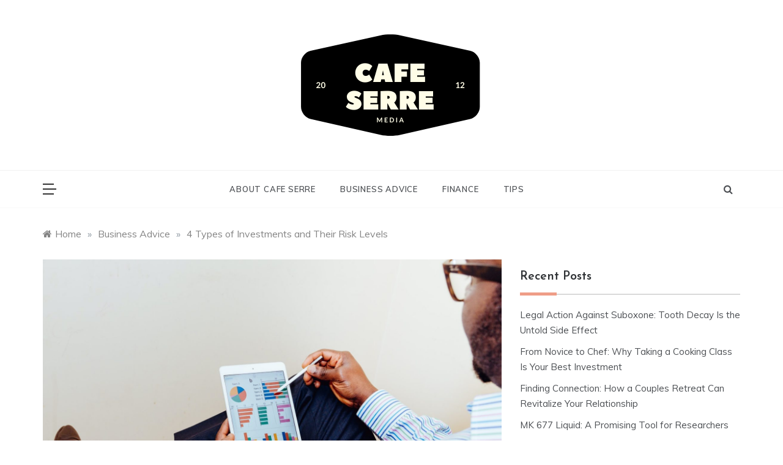

--- FILE ---
content_type: text/html; charset=UTF-8
request_url: https://www.cafeserre.com/4-types-of-investments-and-their-risk-levels/
body_size: 14606
content:
<!doctype html>
<html lang="en-US" prefix="og: https://ogp.me/ns#">
<head>
	<meta charset="UTF-8">
	<meta name="viewport" content="width=device-width, initial-scale=1">
	<link rel="profile" href="https://gmpg.org/xfn/11">
		<meta name="robots" content="index" />
<script type="970008eb9473ffde2b2e3eae-text/javascript">window.__SA_DYO_INITIALIZED__=true;</script>

<!-- Search Engine Optimization by Rank Math - https://rankmath.com/ -->
<title>4 Types of Investments and Their Risk Levels - Cafe Serre</title>
<meta name="description" content="Investing couples an ounce of risk with a pound of reward. By default, this is the pact that investors engaged in minimum risk asset classes, like bonds, and"/>
<meta name="robots" content="follow, index, max-snippet:-1, max-video-preview:-1, max-image-preview:large"/>
<link rel="canonical" href="https://www.cafeserre.com/4-types-of-investments-and-their-risk-levels/" />
<meta property="og:locale" content="en_US" />
<meta property="og:type" content="article" />
<meta property="og:title" content="4 Types of Investments and Their Risk Levels - Cafe Serre" />
<meta property="og:description" content="Investing couples an ounce of risk with a pound of reward. By default, this is the pact that investors engaged in minimum risk asset classes, like bonds, and" />
<meta property="og:url" content="https://www.cafeserre.com/4-types-of-investments-and-their-risk-levels/" />
<meta property="og:site_name" content="Cafe Serre" />
<meta property="article:publisher" content="https://www.facebook.com/Cafe-Serre-116276663567122" />
<meta property="article:section" content="Business Advice" />
<meta property="og:updated_time" content="2021-03-25T23:28:58+00:00" />
<meta property="og:image" content="https://www.cafeserre.com/wp-content/uploads/2021/03/invest1.jpeg" />
<meta property="og:image:secure_url" content="https://www.cafeserre.com/wp-content/uploads/2021/03/invest1.jpeg" />
<meta property="og:image:width" content="1920" />
<meta property="og:image:height" content="1272" />
<meta property="og:image:alt" content="4 Types of Investments and Their Risk Levels" />
<meta property="og:image:type" content="image/jpeg" />
<meta property="article:published_time" content="2021-03-25T23:28:51+00:00" />
<meta property="article:modified_time" content="2021-03-25T23:28:58+00:00" />
<meta name="twitter:card" content="summary_large_image" />
<meta name="twitter:title" content="4 Types of Investments and Their Risk Levels - Cafe Serre" />
<meta name="twitter:description" content="Investing couples an ounce of risk with a pound of reward. By default, this is the pact that investors engaged in minimum risk asset classes, like bonds, and" />
<meta name="twitter:image" content="https://www.cafeserre.com/wp-content/uploads/2021/03/invest1.jpeg" />
<meta name="twitter:label1" content="Written by" />
<meta name="twitter:data1" content="Steven Crawford" />
<meta name="twitter:label2" content="Time to read" />
<meta name="twitter:data2" content="3 minutes" />
<script type="application/ld+json" class="rank-math-schema">{"@context":"https://schema.org","@graph":[{"@type":["Website","Organization"],"@id":"https://www.cafeserre.com/#organization","name":"Cafe Serre","url":"https://www.cafeserre.com","sameAs":["https://www.facebook.com/Cafe-Serre-116276663567122"]},{"@type":"WebSite","@id":"https://www.cafeserre.com/#website","url":"https://www.cafeserre.com","name":"Cafe Serre","publisher":{"@id":"https://www.cafeserre.com/#organization"},"inLanguage":"en-US"},{"@type":"ImageObject","@id":"https://www.cafeserre.com/wp-content/uploads/2021/03/invest1.jpeg","url":"https://www.cafeserre.com/wp-content/uploads/2021/03/invest1.jpeg","width":"1920","height":"1272","inLanguage":"en-US"},{"@type":"BreadcrumbList","@id":"https://www.cafeserre.com/4-types-of-investments-and-their-risk-levels/#breadcrumb","itemListElement":[{"@type":"ListItem","position":"1","item":{"@id":"https://www.cafeserre.com","name":"Home"}},{"@type":"ListItem","position":"2","item":{"@id":"https://www.cafeserre.com/business-advice/","name":"Business Advice"}},{"@type":"ListItem","position":"3","item":{"@id":"https://www.cafeserre.com/4-types-of-investments-and-their-risk-levels/","name":"4 Types of Investments and Their Risk Levels"}}]},{"@type":"WebPage","@id":"https://www.cafeserre.com/4-types-of-investments-and-their-risk-levels/#webpage","url":"https://www.cafeserre.com/4-types-of-investments-and-their-risk-levels/","name":"4 Types of Investments and Their Risk Levels - Cafe Serre","datePublished":"2021-03-25T23:28:51+00:00","dateModified":"2021-03-25T23:28:58+00:00","isPartOf":{"@id":"https://www.cafeserre.com/#website"},"primaryImageOfPage":{"@id":"https://www.cafeserre.com/wp-content/uploads/2021/03/invest1.jpeg"},"inLanguage":"en-US","breadcrumb":{"@id":"https://www.cafeserre.com/4-types-of-investments-and-their-risk-levels/#breadcrumb"}},{"@type":"Person","@id":"https://www.cafeserre.com/author/steven-crawford/","name":"Steven Crawford","url":"https://www.cafeserre.com/author/steven-crawford/","image":{"@type":"ImageObject","@id":"https://secure.gravatar.com/avatar/02a27cd45b1607ee0a03e744dee3af03cb0f7338bdbb59e5175b7d7ac6612b85?s=96&amp;d=mm&amp;r=g","url":"https://secure.gravatar.com/avatar/02a27cd45b1607ee0a03e744dee3af03cb0f7338bdbb59e5175b7d7ac6612b85?s=96&amp;d=mm&amp;r=g","caption":"Steven Crawford","inLanguage":"en-US"},"worksFor":{"@id":"https://www.cafeserre.com/#organization"}},{"@type":"BlogPosting","headline":"4 Types of Investments and Their Risk Levels - Cafe Serre","datePublished":"2021-03-25T23:28:51+00:00","dateModified":"2021-03-25T23:28:58+00:00","articleSection":"Business Advice, Lifestyle, Tips","author":{"@id":"https://www.cafeserre.com/author/steven-crawford/","name":"Steven Crawford"},"publisher":{"@id":"https://www.cafeserre.com/#organization"},"description":"Investing couples an ounce of risk with a pound of reward. By default, this is the pact that investors engaged in minimum risk asset classes, like bonds, and","name":"4 Types of Investments and Their Risk Levels - Cafe Serre","@id":"https://www.cafeserre.com/4-types-of-investments-and-their-risk-levels/#richSnippet","isPartOf":{"@id":"https://www.cafeserre.com/4-types-of-investments-and-their-risk-levels/#webpage"},"image":{"@id":"https://www.cafeserre.com/wp-content/uploads/2021/03/invest1.jpeg"},"inLanguage":"en-US","mainEntityOfPage":{"@id":"https://www.cafeserre.com/4-types-of-investments-and-their-risk-levels/#webpage"}}]}</script>
<!-- /Rank Math WordPress SEO plugin -->

<link rel='dns-prefetch' href='//fonts.googleapis.com' />
<link rel='dns-prefetch' href='//www.googletagmanager.com' />
<link rel="alternate" type="application/rss+xml" title="Cafe Serre &raquo; Feed" href="https://www.cafeserre.com/feed/" />
<link rel="alternate" type="application/rss+xml" title="Cafe Serre &raquo; Comments Feed" href="https://www.cafeserre.com/comments/feed/" />
<link rel="alternate" title="oEmbed (JSON)" type="application/json+oembed" href="https://www.cafeserre.com/wp-json/oembed/1.0/embed?url=https%3A%2F%2Fwww.cafeserre.com%2F4-types-of-investments-and-their-risk-levels%2F" />
<link rel="alternate" title="oEmbed (XML)" type="text/xml+oembed" href="https://www.cafeserre.com/wp-json/oembed/1.0/embed?url=https%3A%2F%2Fwww.cafeserre.com%2F4-types-of-investments-and-their-risk-levels%2F&#038;format=xml" />
<style id='wp-img-auto-sizes-contain-inline-css' type='text/css'>
img:is([sizes=auto i],[sizes^="auto," i]){contain-intrinsic-size:3000px 1500px}
/*# sourceURL=wp-img-auto-sizes-contain-inline-css */
</style>
<style id='wp-emoji-styles-inline-css' type='text/css'>

	img.wp-smiley, img.emoji {
		display: inline !important;
		border: none !important;
		box-shadow: none !important;
		height: 1em !important;
		width: 1em !important;
		margin: 0 0.07em !important;
		vertical-align: -0.1em !important;
		background: none !important;
		padding: 0 !important;
	}
/*# sourceURL=wp-emoji-styles-inline-css */
</style>
<style id='wp-block-library-inline-css' type='text/css'>
:root{--wp-block-synced-color:#7a00df;--wp-block-synced-color--rgb:122,0,223;--wp-bound-block-color:var(--wp-block-synced-color);--wp-editor-canvas-background:#ddd;--wp-admin-theme-color:#007cba;--wp-admin-theme-color--rgb:0,124,186;--wp-admin-theme-color-darker-10:#006ba1;--wp-admin-theme-color-darker-10--rgb:0,107,160.5;--wp-admin-theme-color-darker-20:#005a87;--wp-admin-theme-color-darker-20--rgb:0,90,135;--wp-admin-border-width-focus:2px}@media (min-resolution:192dpi){:root{--wp-admin-border-width-focus:1.5px}}.wp-element-button{cursor:pointer}:root .has-very-light-gray-background-color{background-color:#eee}:root .has-very-dark-gray-background-color{background-color:#313131}:root .has-very-light-gray-color{color:#eee}:root .has-very-dark-gray-color{color:#313131}:root .has-vivid-green-cyan-to-vivid-cyan-blue-gradient-background{background:linear-gradient(135deg,#00d084,#0693e3)}:root .has-purple-crush-gradient-background{background:linear-gradient(135deg,#34e2e4,#4721fb 50%,#ab1dfe)}:root .has-hazy-dawn-gradient-background{background:linear-gradient(135deg,#faaca8,#dad0ec)}:root .has-subdued-olive-gradient-background{background:linear-gradient(135deg,#fafae1,#67a671)}:root .has-atomic-cream-gradient-background{background:linear-gradient(135deg,#fdd79a,#004a59)}:root .has-nightshade-gradient-background{background:linear-gradient(135deg,#330968,#31cdcf)}:root .has-midnight-gradient-background{background:linear-gradient(135deg,#020381,#2874fc)}:root{--wp--preset--font-size--normal:16px;--wp--preset--font-size--huge:42px}.has-regular-font-size{font-size:1em}.has-larger-font-size{font-size:2.625em}.has-normal-font-size{font-size:var(--wp--preset--font-size--normal)}.has-huge-font-size{font-size:var(--wp--preset--font-size--huge)}.has-text-align-center{text-align:center}.has-text-align-left{text-align:left}.has-text-align-right{text-align:right}.has-fit-text{white-space:nowrap!important}#end-resizable-editor-section{display:none}.aligncenter{clear:both}.items-justified-left{justify-content:flex-start}.items-justified-center{justify-content:center}.items-justified-right{justify-content:flex-end}.items-justified-space-between{justify-content:space-between}.screen-reader-text{border:0;clip-path:inset(50%);height:1px;margin:-1px;overflow:hidden;padding:0;position:absolute;width:1px;word-wrap:normal!important}.screen-reader-text:focus{background-color:#ddd;clip-path:none;color:#444;display:block;font-size:1em;height:auto;left:5px;line-height:normal;padding:15px 23px 14px;text-decoration:none;top:5px;width:auto;z-index:100000}html :where(.has-border-color){border-style:solid}html :where([style*=border-top-color]){border-top-style:solid}html :where([style*=border-right-color]){border-right-style:solid}html :where([style*=border-bottom-color]){border-bottom-style:solid}html :where([style*=border-left-color]){border-left-style:solid}html :where([style*=border-width]){border-style:solid}html :where([style*=border-top-width]){border-top-style:solid}html :where([style*=border-right-width]){border-right-style:solid}html :where([style*=border-bottom-width]){border-bottom-style:solid}html :where([style*=border-left-width]){border-left-style:solid}html :where(img[class*=wp-image-]){height:auto;max-width:100%}:where(figure){margin:0 0 1em}html :where(.is-position-sticky){--wp-admin--admin-bar--position-offset:var(--wp-admin--admin-bar--height,0px)}@media screen and (max-width:600px){html :where(.is-position-sticky){--wp-admin--admin-bar--position-offset:0px}}

/*# sourceURL=wp-block-library-inline-css */
</style><style id='global-styles-inline-css' type='text/css'>
:root{--wp--preset--aspect-ratio--square: 1;--wp--preset--aspect-ratio--4-3: 4/3;--wp--preset--aspect-ratio--3-4: 3/4;--wp--preset--aspect-ratio--3-2: 3/2;--wp--preset--aspect-ratio--2-3: 2/3;--wp--preset--aspect-ratio--16-9: 16/9;--wp--preset--aspect-ratio--9-16: 9/16;--wp--preset--color--black: #000000;--wp--preset--color--cyan-bluish-gray: #abb8c3;--wp--preset--color--white: #ffffff;--wp--preset--color--pale-pink: #f78da7;--wp--preset--color--vivid-red: #cf2e2e;--wp--preset--color--luminous-vivid-orange: #ff6900;--wp--preset--color--luminous-vivid-amber: #fcb900;--wp--preset--color--light-green-cyan: #7bdcb5;--wp--preset--color--vivid-green-cyan: #00d084;--wp--preset--color--pale-cyan-blue: #8ed1fc;--wp--preset--color--vivid-cyan-blue: #0693e3;--wp--preset--color--vivid-purple: #9b51e0;--wp--preset--gradient--vivid-cyan-blue-to-vivid-purple: linear-gradient(135deg,rgb(6,147,227) 0%,rgb(155,81,224) 100%);--wp--preset--gradient--light-green-cyan-to-vivid-green-cyan: linear-gradient(135deg,rgb(122,220,180) 0%,rgb(0,208,130) 100%);--wp--preset--gradient--luminous-vivid-amber-to-luminous-vivid-orange: linear-gradient(135deg,rgb(252,185,0) 0%,rgb(255,105,0) 100%);--wp--preset--gradient--luminous-vivid-orange-to-vivid-red: linear-gradient(135deg,rgb(255,105,0) 0%,rgb(207,46,46) 100%);--wp--preset--gradient--very-light-gray-to-cyan-bluish-gray: linear-gradient(135deg,rgb(238,238,238) 0%,rgb(169,184,195) 100%);--wp--preset--gradient--cool-to-warm-spectrum: linear-gradient(135deg,rgb(74,234,220) 0%,rgb(151,120,209) 20%,rgb(207,42,186) 40%,rgb(238,44,130) 60%,rgb(251,105,98) 80%,rgb(254,248,76) 100%);--wp--preset--gradient--blush-light-purple: linear-gradient(135deg,rgb(255,206,236) 0%,rgb(152,150,240) 100%);--wp--preset--gradient--blush-bordeaux: linear-gradient(135deg,rgb(254,205,165) 0%,rgb(254,45,45) 50%,rgb(107,0,62) 100%);--wp--preset--gradient--luminous-dusk: linear-gradient(135deg,rgb(255,203,112) 0%,rgb(199,81,192) 50%,rgb(65,88,208) 100%);--wp--preset--gradient--pale-ocean: linear-gradient(135deg,rgb(255,245,203) 0%,rgb(182,227,212) 50%,rgb(51,167,181) 100%);--wp--preset--gradient--electric-grass: linear-gradient(135deg,rgb(202,248,128) 0%,rgb(113,206,126) 100%);--wp--preset--gradient--midnight: linear-gradient(135deg,rgb(2,3,129) 0%,rgb(40,116,252) 100%);--wp--preset--font-size--small: 16px;--wp--preset--font-size--medium: 20px;--wp--preset--font-size--large: 25px;--wp--preset--font-size--x-large: 42px;--wp--preset--font-size--larger: 35px;--wp--preset--spacing--20: 0.44rem;--wp--preset--spacing--30: 0.67rem;--wp--preset--spacing--40: 1rem;--wp--preset--spacing--50: 1.5rem;--wp--preset--spacing--60: 2.25rem;--wp--preset--spacing--70: 3.38rem;--wp--preset--spacing--80: 5.06rem;--wp--preset--shadow--natural: 6px 6px 9px rgba(0, 0, 0, 0.2);--wp--preset--shadow--deep: 12px 12px 50px rgba(0, 0, 0, 0.4);--wp--preset--shadow--sharp: 6px 6px 0px rgba(0, 0, 0, 0.2);--wp--preset--shadow--outlined: 6px 6px 0px -3px rgb(255, 255, 255), 6px 6px rgb(0, 0, 0);--wp--preset--shadow--crisp: 6px 6px 0px rgb(0, 0, 0);}:where(.is-layout-flex){gap: 0.5em;}:where(.is-layout-grid){gap: 0.5em;}body .is-layout-flex{display: flex;}.is-layout-flex{flex-wrap: wrap;align-items: center;}.is-layout-flex > :is(*, div){margin: 0;}body .is-layout-grid{display: grid;}.is-layout-grid > :is(*, div){margin: 0;}:where(.wp-block-columns.is-layout-flex){gap: 2em;}:where(.wp-block-columns.is-layout-grid){gap: 2em;}:where(.wp-block-post-template.is-layout-flex){gap: 1.25em;}:where(.wp-block-post-template.is-layout-grid){gap: 1.25em;}.has-black-color{color: var(--wp--preset--color--black) !important;}.has-cyan-bluish-gray-color{color: var(--wp--preset--color--cyan-bluish-gray) !important;}.has-white-color{color: var(--wp--preset--color--white) !important;}.has-pale-pink-color{color: var(--wp--preset--color--pale-pink) !important;}.has-vivid-red-color{color: var(--wp--preset--color--vivid-red) !important;}.has-luminous-vivid-orange-color{color: var(--wp--preset--color--luminous-vivid-orange) !important;}.has-luminous-vivid-amber-color{color: var(--wp--preset--color--luminous-vivid-amber) !important;}.has-light-green-cyan-color{color: var(--wp--preset--color--light-green-cyan) !important;}.has-vivid-green-cyan-color{color: var(--wp--preset--color--vivid-green-cyan) !important;}.has-pale-cyan-blue-color{color: var(--wp--preset--color--pale-cyan-blue) !important;}.has-vivid-cyan-blue-color{color: var(--wp--preset--color--vivid-cyan-blue) !important;}.has-vivid-purple-color{color: var(--wp--preset--color--vivid-purple) !important;}.has-black-background-color{background-color: var(--wp--preset--color--black) !important;}.has-cyan-bluish-gray-background-color{background-color: var(--wp--preset--color--cyan-bluish-gray) !important;}.has-white-background-color{background-color: var(--wp--preset--color--white) !important;}.has-pale-pink-background-color{background-color: var(--wp--preset--color--pale-pink) !important;}.has-vivid-red-background-color{background-color: var(--wp--preset--color--vivid-red) !important;}.has-luminous-vivid-orange-background-color{background-color: var(--wp--preset--color--luminous-vivid-orange) !important;}.has-luminous-vivid-amber-background-color{background-color: var(--wp--preset--color--luminous-vivid-amber) !important;}.has-light-green-cyan-background-color{background-color: var(--wp--preset--color--light-green-cyan) !important;}.has-vivid-green-cyan-background-color{background-color: var(--wp--preset--color--vivid-green-cyan) !important;}.has-pale-cyan-blue-background-color{background-color: var(--wp--preset--color--pale-cyan-blue) !important;}.has-vivid-cyan-blue-background-color{background-color: var(--wp--preset--color--vivid-cyan-blue) !important;}.has-vivid-purple-background-color{background-color: var(--wp--preset--color--vivid-purple) !important;}.has-black-border-color{border-color: var(--wp--preset--color--black) !important;}.has-cyan-bluish-gray-border-color{border-color: var(--wp--preset--color--cyan-bluish-gray) !important;}.has-white-border-color{border-color: var(--wp--preset--color--white) !important;}.has-pale-pink-border-color{border-color: var(--wp--preset--color--pale-pink) !important;}.has-vivid-red-border-color{border-color: var(--wp--preset--color--vivid-red) !important;}.has-luminous-vivid-orange-border-color{border-color: var(--wp--preset--color--luminous-vivid-orange) !important;}.has-luminous-vivid-amber-border-color{border-color: var(--wp--preset--color--luminous-vivid-amber) !important;}.has-light-green-cyan-border-color{border-color: var(--wp--preset--color--light-green-cyan) !important;}.has-vivid-green-cyan-border-color{border-color: var(--wp--preset--color--vivid-green-cyan) !important;}.has-pale-cyan-blue-border-color{border-color: var(--wp--preset--color--pale-cyan-blue) !important;}.has-vivid-cyan-blue-border-color{border-color: var(--wp--preset--color--vivid-cyan-blue) !important;}.has-vivid-purple-border-color{border-color: var(--wp--preset--color--vivid-purple) !important;}.has-vivid-cyan-blue-to-vivid-purple-gradient-background{background: var(--wp--preset--gradient--vivid-cyan-blue-to-vivid-purple) !important;}.has-light-green-cyan-to-vivid-green-cyan-gradient-background{background: var(--wp--preset--gradient--light-green-cyan-to-vivid-green-cyan) !important;}.has-luminous-vivid-amber-to-luminous-vivid-orange-gradient-background{background: var(--wp--preset--gradient--luminous-vivid-amber-to-luminous-vivid-orange) !important;}.has-luminous-vivid-orange-to-vivid-red-gradient-background{background: var(--wp--preset--gradient--luminous-vivid-orange-to-vivid-red) !important;}.has-very-light-gray-to-cyan-bluish-gray-gradient-background{background: var(--wp--preset--gradient--very-light-gray-to-cyan-bluish-gray) !important;}.has-cool-to-warm-spectrum-gradient-background{background: var(--wp--preset--gradient--cool-to-warm-spectrum) !important;}.has-blush-light-purple-gradient-background{background: var(--wp--preset--gradient--blush-light-purple) !important;}.has-blush-bordeaux-gradient-background{background: var(--wp--preset--gradient--blush-bordeaux) !important;}.has-luminous-dusk-gradient-background{background: var(--wp--preset--gradient--luminous-dusk) !important;}.has-pale-ocean-gradient-background{background: var(--wp--preset--gradient--pale-ocean) !important;}.has-electric-grass-gradient-background{background: var(--wp--preset--gradient--electric-grass) !important;}.has-midnight-gradient-background{background: var(--wp--preset--gradient--midnight) !important;}.has-small-font-size{font-size: var(--wp--preset--font-size--small) !important;}.has-medium-font-size{font-size: var(--wp--preset--font-size--medium) !important;}.has-large-font-size{font-size: var(--wp--preset--font-size--large) !important;}.has-x-large-font-size{font-size: var(--wp--preset--font-size--x-large) !important;}
/*# sourceURL=global-styles-inline-css */
</style>

<style id='classic-theme-styles-inline-css' type='text/css'>
/*! This file is auto-generated */
.wp-block-button__link{color:#fff;background-color:#32373c;border-radius:9999px;box-shadow:none;text-decoration:none;padding:calc(.667em + 2px) calc(1.333em + 2px);font-size:1.125em}.wp-block-file__button{background:#32373c;color:#fff;text-decoration:none}
/*# sourceURL=/wp-includes/css/classic-themes.min.css */
</style>
<link crossorigin="anonymous" rel='stylesheet' id='prefer-body-css' href='//fonts.googleapis.com/css?family=Muli:400,400i,500,600,700&#038;display=swap' type='text/css' media='all' />
<link crossorigin="anonymous" rel='stylesheet' id='prefer-heading-css' href='//fonts.googleapis.com/css?family=Josefin+Sans:ital,wght@0,300;0,400;0,500;0,600;0,700;1,400;1,500;1,600;1,700&#038;display=swap' type='text/css' media='all' />
<link crossorigin="anonymous" rel='stylesheet' id='prefer-sign-css' href='//fonts.googleapis.com/css?family=Monsieur+La+Doulaise&#038;display=swap' type='text/css' media='all' />
<link rel='stylesheet' id='font-awesome-css' href='https://www.cafeserre.com/wp-content/themes/prefer/css/font-awesome.min.css?ver=4.5.0' type='text/css' media='all' />
<link rel='stylesheet' id='grid-css-css' href='https://www.cafeserre.com/wp-content/themes/prefer/css/grid.min.css?ver=4.5.0' type='text/css' media='all' />
<link rel='stylesheet' id='slick-css' href='https://www.cafeserre.com/wp-content/themes/prefer/assets/css/slick.css?ver=4.5.0' type='text/css' media='all' />
<link rel='stylesheet' id='offcanvas-css' href='https://www.cafeserre.com/wp-content/themes/prefer/assets/css/canvi.css?ver=4.5.0' type='text/css' media='all' />
<link rel='stylesheet' id='prefer-style-css' href='https://www.cafeserre.com/wp-content/themes/prefer/style.css?ver=6.9' type='text/css' media='all' />
<style id='prefer-style-inline-css' type='text/css'>

            #toTop,
            a.effect:before,
            .show-more,
            .modern-slider .slide-wrap .more-btn,
            a.link-format,
            .comment-form #submit:hover,
            .comment-form #submit:focus,
            .meta_bottom .post-share a:hover,
            .tabs-nav li:before,
            .footer-wrap .widget-title:after,
            .sidebar-3 .widget_block h2:after,
            .sidebar-3 .widget .wp-block-group h2:after,
            .post-slider-section .s-cat,
            .sidebar-3 .widget-title:after,
            .bottom-caption .slick-current .slider-items span,
            aarticle.format-status .post-content .post-format::after,
            article.format-chat .post-content .post-format::after,
            article.format-link .post-content .post-format::after,
            article.format-standard .post-content .post-format::after,
            article.format-image .post-content .post-format::after,
            article.hentry.sticky .post-content .post-format::after,
            article.format-video .post-content .post-format::after,
            article.format-gallery .post-content .post-format::after,
            article.format-audio .post-content .post-format::after,
            article.format-quote .post-content .post-format::after{
                background-color: #EF9D87;
                border-color: #EF9D87;
            }
            #author:active,
            #email:active,
            #url:active,
            #comment:active,
            #author:focus,
            #email:focus,
            #url:focus,
            #comment:focus,
            #author:hover,
            #email:hover,
            #url:hover,
            #comment:hover{
                border-color: #EF9D87;
            }
            .comment-form .logged-in-as a:last-child:hover,
            .comment-form .logged-in-as a:last-child:focus,
            .post-cats > span a:hover,
            .post-cats > span a:focus,
            .main-header a:hover,
            .main-header a:focus,
            .main-header a:active,
            .top-menu > ul > li > a:hover,
            .main-menu ul li.current-menu-item > a,
            .header-2 .main-menu > ul > li.current-menu-item > a,
            .main-menu ul li:hover > a,
            .post-navigation .nav-links a:hover,
            .post-navigation .nav-links a:focus,
            .tabs-nav li.tab-active a,
            .tabs-nav li.tab-active,
            .tabs-nav li.tab-active a,
            .tabs-nav li.tab-active,
            ul.trail-items li a:hover span,
            .author-socials a:hover,
            .post-date a:focus,
            .post-date a:hover,
            .post-excerpt a:hover,
            .post-excerpt a:focus,
            .content a:hover,
            .content a:focus,
            .post-footer > span a:hover,
            .post-footer > span a:focus,
            .widget a:hover,
            .widget a:focus,
            .footer-menu li a:hover,
            .footer-menu li a:focus,
            .footer-social-links a:hover,
            .footer-social-links a:focus,
            .site-footer a:hover,
            .tags-links a,
            .tags-links i,
            .post-cats > span i,
            .post-cats > span a,
            .site-footer a,
            .promo-three .post-category a,
            .site-footer a:focus, .content-area p a{
                color : #EF9D87;
            }
            .header-1 .head_one .logo{
                max-width : 700px;
            }
            .header-image:before {
                background-color : #000000;
            }
            .header-image:before {
                opacity : 0.1;
            }
            .header-1 .header-image .head_one {
                min-height : 100px;
            }
/*# sourceURL=prefer-style-inline-css */
</style>
<link rel='stylesheet' id='recent-posts-widget-with-thumbnails-public-style-css' href='https://www.cafeserre.com/wp-content/plugins/recent-posts-widget-with-thumbnails/public.css?ver=7.1.1' type='text/css' media='all' />
<script type="970008eb9473ffde2b2e3eae-text/javascript" src="https://www.cafeserre.com/wp-content/plugins/enable-jquery-migrate-helper/js/jquery/jquery-1.12.4-wp.js?ver=1.12.4-wp" id="jquery-core-js"></script>
<script type="970008eb9473ffde2b2e3eae-text/javascript" src="https://www.cafeserre.com/wp-content/plugins/enable-jquery-migrate-helper/js/jquery-migrate/jquery-migrate-1.4.1-wp.js?ver=1.4.1-wp" id="jquery-migrate-js"></script>
<script type="970008eb9473ffde2b2e3eae-text/javascript" src="https://www.cafeserre.com/wp-content/themes/prefer/assets/js/canvi.js?ver=4.6.0" id="offcanvas-script-js"></script>
<script type="970008eb9473ffde2b2e3eae-text/javascript" src="https://www.cafeserre.com/wp-content/themes/prefer/assets/js/canvi-custom.js?ver=4.6.0" id="offcanvas-custom-js"></script>
<script type="970008eb9473ffde2b2e3eae-text/javascript" src="https://www.cafeserre.com/wp-content/themes/prefer/assets/js/slick.js?ver=4.6.0" id="slick-js"></script>
<link rel="https://api.w.org/" href="https://www.cafeserre.com/wp-json/" /><link rel="alternate" title="JSON" type="application/json" href="https://www.cafeserre.com/wp-json/wp/v2/posts/163" /><link rel="EditURI" type="application/rsd+xml" title="RSD" href="https://www.cafeserre.com/xmlrpc.php?rsd" />
<meta name="generator" content="WordPress 6.9" />
<link rel='shortlink' href='https://www.cafeserre.com/?p=163' />
<meta name="generator" content="Site Kit by Google 1.168.0" />		<style type="text/css">
					.site-title,
			.site-description {
				position: absolute;
				clip: rect(1px, 1px, 1px, 1px);
			}
				</style>
		<link rel="amphtml" href="https://www.cafeserre.com/4-types-of-investments-and-their-risk-levels/amp/"><link rel="icon" href="https://www.cafeserre.com/wp-content/uploads/2020/09/cropped-cafe-serre-3-32x32.png" sizes="32x32" />
<link rel="icon" href="https://www.cafeserre.com/wp-content/uploads/2020/09/cropped-cafe-serre-3-192x192.png" sizes="192x192" />
<link rel="apple-touch-icon" href="https://www.cafeserre.com/wp-content/uploads/2020/09/cropped-cafe-serre-3-180x180.png" />
<meta name="msapplication-TileImage" content="https://www.cafeserre.com/wp-content/uploads/2020/09/cropped-cafe-serre-3-270x270.png" />
<style id="kirki-inline-styles"></style></head>

<body class="wp-singular post-template-default single single-post postid-163 single-format-standard wp-custom-logo wp-embed-responsive wp-theme-prefer at-sticky-sidebar single-right-sidebar right-sidebar one-column">
<div id="page" class="site ">
	<a class="skip-link screen-reader-text" href="#content">Skip to content</a>

	<div class="myCanvasNav canvi-navbar">
	<div class="canvi-user-info">
	    <div class="canvi-user-info__data">
	        <span class="canvi-user-info__title">Cafe Serre</span>
	        <div class="canvi-user-info__close closebtn"></div>
	    </div>
	</div>
		
	<div class="default-widgets">
		
		<div class="widget widget_recent_entries">
		<h2 class="widgettitle">Recent Posts</h2>
		<ul>
											<li>
					<a href="https://www.cafeserre.com/legal-action-against-suboxone-tooth-decay-is-the-untold-side-effect/">Legal Action Against Suboxone: Tooth Decay Is the Untold Side Effect</a>
									</li>
											<li>
					<a href="https://www.cafeserre.com/from-novice-to-chef-why-taking-a-cooking-class-is-your-best-investment/">From Novice to Chef: Why Taking a Cooking Class Is Your Best Investment</a>
									</li>
											<li>
					<a href="https://www.cafeserre.com/finding-connection-how-a-couples-retreat-can-revitalize-your-relationship/">Finding Connection: How a Couples Retreat Can Revitalize Your Relationship</a>
									</li>
											<li>
					<a href="https://www.cafeserre.com/mk-677-liquid-a-promising-tool-for-researchers/">MK 677 Liquid: A Promising Tool for Researchers</a>
									</li>
											<li>
					<a href="https://www.cafeserre.com/finding-inner-peace-the-transformative-power-of-spiritual-mental-health-retreats/">Finding Inner Peace: The Transformative Power of Spiritual Mental Health Retreats</a>
									</li>
					</ul>

		</div>		<div class="widget widget_categories">
			<h2 class="widget-title">Most Used Categories</h2>
			<ul>
					<li class="cat-item cat-item-4"><a href="https://www.cafeserre.com/business-advice/">Business Advice</a> (81)
</li>
	<li class="cat-item cat-item-6"><a href="https://www.cafeserre.com/tips/">Tips</a> (79)
</li>
	<li class="cat-item cat-item-7"><a href="https://www.cafeserre.com/lifestyle-news/">Lifestyle</a> (32)
</li>
	<li class="cat-item cat-item-5"><a href="https://www.cafeserre.com/finance/">Finance</a> (27)
</li>
	<li class="cat-item cat-item-9"><a href="https://www.cafeserre.com/food/">Food</a> (4)
</li>
	<li class="cat-item cat-item-1"><a href="https://www.cafeserre.com/uncategorized/">Uncategorized</a> (3)
</li>
	<li class="cat-item cat-item-10"><a href="https://www.cafeserre.com/drink-and-art/">Drink and Art</a> (2)
</li>
			</ul>
		</div>
	</div>
	</div>
<div class="js-canvi-content canvi-content">
<header class="header-1">
				
		<section class="main-header " style="background-image:url(); background-size: cover; background-position: center; background-repeat: no-repeat;">
		<div class="head_one clearfix">
			<div class="container">
				<div class="logo">
					<a href="https://www.cafeserre.com/" class="custom-logo-link" rel="home"><img width="305" height="178" src="https://www.cafeserre.com/wp-content/uploads/2020/09/cropped-Cafe-Serre-2.png" class="custom-logo" alt="Cafe Serre" decoding="async" fetchpriority="high" srcset="https://www.cafeserre.com/wp-content/uploads/2020/09/cropped-Cafe-Serre-2.png 305w, https://www.cafeserre.com/wp-content/uploads/2020/09/cropped-Cafe-Serre-2-300x175.png 300w" sizes="(max-width: 305px) 100vw, 305px" /></a>					<h1 class="site-title"><a href="https://www.cafeserre.com/" rel="home">Cafe Serre</a></h1>
										<p class="site-description">Everything on Business Advice and Finance</p>
							</div><!-- .site-logo -->
		</div>
	</div>
	<div class="menu-area">
		<div class="container">					
			<nav id="site-navigation">
									<button class="js-canvi-open-button--left mobile-menu"><span></span></button>
													<div class="search-wrapper">					
						<div class="search-box">
							<a href="javascript:void(0);" class="s_click"><i class="fa fa-search first_click" aria-hidden="true" style="display: block;"></i></a>
							<a href="javascript:void(0);" class="s_click"><i class="fa fa-times second_click" aria-hidden="true" style="display: none;"></i></a>
						</div>
						<div class="search-box-text">
							<form role="search" method="get" class="search-form" action="https://www.cafeserre.com/">
				<label>
					<span class="screen-reader-text">Search for:</span>
					<input type="search" class="search-field" placeholder="Search &hellip;" value="" name="s" />
				</label>
				<input type="submit" class="search-submit" value="Search" />
			</form>						</div>				
					</div>
								<button class="bar-menu">
											<span>Menu</span>
									</button>

				<div class="main-menu menu-caret">
					<ul id="primary-menu" class=""><li id="menu-item-64" class="menu-item menu-item-type-post_type menu-item-object-page menu-item-64"><a href="https://www.cafeserre.com/about-cafe-serre/">About Cafe Serre</a></li>
<li id="menu-item-77" class="menu-item menu-item-type-taxonomy menu-item-object-category current-post-ancestor current-menu-parent current-post-parent menu-item-77"><a href="https://www.cafeserre.com/business-advice/">Business Advice</a></li>
<li id="menu-item-78" class="menu-item menu-item-type-taxonomy menu-item-object-category menu-item-78"><a href="https://www.cafeserre.com/finance/">Finance</a></li>
<li id="menu-item-79" class="menu-item menu-item-type-taxonomy menu-item-object-category current-post-ancestor current-menu-parent current-post-parent menu-item-79"><a href="https://www.cafeserre.com/tips/">Tips</a></li>
</ul>				</div>
			</nav><!-- #site-navigation -->
		</div>
	</div>
</setion><!-- #masthead -->
</header>


	 
    
    <section id="content" class="site-content posts-container">
    <div class="container">
        <div class="row">
			<div class="breadcrumbs-wrap">
				<div role="navigation" aria-label="Breadcrumbs" class="breadcrumb-trail breadcrumbs" itemprop="breadcrumb"><ul class="trail-items" itemscope itemtype="http://schema.org/BreadcrumbList"><meta name="numberOfItems" content="3" /><meta name="itemListOrder" content="Ascending" /><li itemprop="itemListElement" itemscope itemtype="http://schema.org/ListItem" class="trail-item trail-begin"><a href="https://www.cafeserre.com/" rel="home" itemprop="item"><span itemprop="name">Home</span></a><meta itemprop="position" content="1" /></li><span class="delim">»</span><li itemprop="itemListElement" itemscope itemtype="http://schema.org/ListItem" class="trail-item"><a href="https://www.cafeserre.com/business-advice/" itemprop="item"><span itemprop="name">Business Advice</span></a><meta itemprop="position" content="2" /></li><span class="delim">»</span><li itemprop="itemListElement" itemscope itemtype="http://schema.org/ListItem" class="trail-item trail-end"><a href="https://www.cafeserre.com/4-types-of-investments-and-their-risk-levels/" itemprop="item"><span itemprop="name">4 Types of Investments and Their Risk Levels</span></a><meta itemprop="position" content="3" /></li><span class="delim">»</span></ul></div> 
			</div>
			<div id="primary" class="col-md-8 content-area">
				<main id="main" class="site-main">
					<article id="post-163" class="post-163 post type-post status-publish format-standard has-post-thumbnail hentry category-business-advice category-lifestyle-news category-tips">
    <div class="post-wrap">
                <div class="post-media">
            
            <div class="post-thumbnail">
                <img width="1920" height="1272" src="https://www.cafeserre.com/wp-content/uploads/2021/03/invest1.jpeg" class="attachment-full size-full wp-post-image" alt="4 Types of Investments and Their Risk Levels" title="4 Types of Investments and Their Risk Levels" decoding="async" srcset="https://www.cafeserre.com/wp-content/uploads/2021/03/invest1.jpeg 1920w, https://www.cafeserre.com/wp-content/uploads/2021/03/invest1-300x199.jpeg 300w, https://www.cafeserre.com/wp-content/uploads/2021/03/invest1-1024x678.jpeg 1024w, https://www.cafeserre.com/wp-content/uploads/2021/03/invest1-768x509.jpeg 768w, https://www.cafeserre.com/wp-content/uploads/2021/03/invest1-1536x1018.jpeg 1536w, https://www.cafeserre.com/wp-content/uploads/2021/03/invest1-150x99.jpeg 150w" sizes="(max-width: 1920px) 100vw, 1920px" />            </div><!-- .post-thumbnail -->

                </div>
                <div class="post-content">
            <div class="post-cats">
                <span class="cat-links"><a href="https://www.cafeserre.com/business-advice/" rel="category tag">Business Advice</a>, <a href="https://www.cafeserre.com/lifestyle-news/" rel="category tag">Lifestyle</a>, <a href="https://www.cafeserre.com/tips/" rel="category tag">Tips</a></span>            </div>
            <h1 class="post-title entry-title">4 Types of Investments and Their Risk Levels</h1>            <div class="post-date">
                                    <div class="entry-meta">
                        <span class="posted-on"><a href="https://www.cafeserre.com/4-types-of-investments-and-their-risk-levels/" rel="bookmark"><time class="entry-date published" datetime="2021-03-25T23:28:51+00:00">March 25, 2021</time><time class="updated" datetime="2021-03-25T23:28:58+00:00">March 25, 2021</time></a></span><span class="post_by"> by <span class="author vcard"><a class="url fn n" href="https://www.cafeserre.com/author/steven-crawford/">Steven Crawford</a></span></span>                    </div><!-- .entry-meta -->
                            </div>

            <div class="content post-excerpt entry-content clearfix">
                <p>Investing couples an ounce of risk with a pound of reward. By default, this is the pact that investors engaged in minimum risk asset classes, like bonds, and high risk, high reward investments (such ounces of gold or digital wallets filled with cryptocurrencies) enter into when they enter the market itself. Investments that <a href="https://www.investopedia.com/articles/trading/09/risk-management.asp" target="_blank" rel="noopener">offer minimum risk also bring in low rewards</a>, so mixing asset classes and default stocks that provide a steady growth rate is crucial to finding long-term success.</p>
<p>These four investment opportunities are hailed as the future of investing as well as the bedrock of solid, stable returns by accredited investors on the NYSE and retail investors alike.</p>
<h2>1. The Gold Ounce: A Fantastic Investing Opportunity</h2>
<figure><img decoding="async" src="https://images.unsplash.com/photo-1516462919870-8bcf749b0135?crop=entropy&amp;cs=srgb&amp;fm=jpg&amp;ixid=Mnw5NjQwN3wwfDF8c2VhcmNofDE0fHxnb2xkfGVufDB8MHx8fDE2MTY0MTgyMTM&amp;ixlib=rb-1.2.1&amp;q=85&amp;w=1080" alt="img" /></figure>
<p>Gold and other precious metals form a potent segment of many investment portfolios that draw from a variety of asset classes. In addition to the asset itself, investors are drawn to the NYSE profiles of many gold and precious metals mining outfits, like the Kirazli-based <a href="https://onedio.com/haber/dogu-biga-madencilik-mesleki-egitim-kurslarina-basliyor-932884" target="_blank" rel="noopener">Alamos Gold, Turkey</a>. Alamos is an industry leader among sustainable Kirazli and worldwide mining operations.</p>
<p>Accredited investors often target the machinery behind an asset’s success (in firms like Alamos) as well as the commodity itself. Due diligence will help you identify potent companies like Alamos to invest in; the rest is up to your gut. Ounces of gold, and the firms that mine them, offer a fantastic inroad to alternative investment opportunities that lie on the fringe and beyond the stock market. Muster an ounce of courage, and dive into this lucrative alternative investing field.</p>
<h2>2. Real Estate as a Collateral Vehicle</h2>
<figure><img decoding="async" src="https://images.unsplash.com/flagged/photo-1558954157-aa76c0d246c6?crop=entropy&amp;cs=srgb&amp;fm=jpg&amp;ixid=Mnw5NjQwN3wwfDF8c2VhcmNofDl8fHJlYWwlMjBlc3RhdGV8ZW58MHwwfHx8MTYxNjQyMjE4Mw&amp;ixlib=rb-1.2.1&amp;q=85&amp;w=1080" alt="img" /></figure>
<p>Property is one of the most important investment opportunities on the wider market. High net worth investors <a href="https://www.cnbc.com/2019/10/01/real-estate-is-still-the-best-investment-you-can-make-today-millionaires-say.html" target="_blank" rel="noopener">flock to the real estate marketplace</a> for its high dividends and routine price rise that occurs like clockwork year after year. Within the market for real estate investment opportunities is a constant demand from consumers for both rental properties and those on the market to be sold. This means that real estate holdings offer a fundamental duality that can boost your bottom line and net worth beyond the capacity of most other commodities.</p>
<p>This is also why so many investment funds, like Yieldstreet, utilize both residential and commercial real estate to create high paying dividends for their investors. Fund managers, like the ones at Yieldstreet, create a blended portfolio of assets—relying heavily on property in a number of cases—that provides unique strength and collateral leverage to their investors. Yieldstreet is one of many investment firms, but the returns generated for investors that channel their profits through the Yieldstreet platform are second to none (for more on the Yieldstreet mentality, check out a Yieldstreet prospectus, Yieldstreet reviews, and a few <a href="https://financialwolves.com/yieldstreet-review/" target="_blank" rel="noopener">Yieldstreet complaints</a> about a full analysis).</p>
<h2>3. Bonds for Alternative Investment Stability</h2>
<figure><img decoding="async" src="https://images.unsplash.com/photo-1565688534245-05d6b5be184a?crop=entropy&amp;cs=srgb&amp;fm=jpg&amp;ixid=Mnw5NjQwN3wwfDF8c2VhcmNofDEwfHxkb2N1bWVudHxlbnwwfDB8fHwxNjE2NDIyMTY4&amp;ixlib=rb-1.2.1&amp;q=85&amp;w=1080" alt="img" /></figure>
<p>Just like gold, the bond market provides a hedge against the riskier elements of your portfolio. Mixing risk with long-term strength is something that pros engage in, but inexperienced investors often forget about it. With bond holdings, you can lock in a definitive profit in order to move on to other elements of your investment strategy without worry about extensive losses.</p>
<p>Bonds provide low rates of return, but unlike other asset classes, the bond return is guaranteed. When you purchase this asset, you know exactly when it will reach its maturity date and how much you will net as a result. With the power of bond holdings, you can create long-term growth that empowers your short-term strategies.</p>
<h2>4. Cryptocurrencies to Rival the Stock Market</h2>
<figure><img decoding="async" src="https://images.unsplash.com/photo-1543699565-003b8adda5fc?crop=entropy&amp;cs=srgb&amp;fm=jpg&amp;ixid=Mnw5NjQwN3wwfDF8c2VhcmNofDEwfHxnb2xkfGVufDB8MHx8fDE2MTY0MTgyMTM&amp;ixlib=rb-1.2.1&amp;q=85&amp;w=1080" alt="img" /></figure>
<p>Crypto is perhaps one of the most fascinating options out there for the modern investor. Born as a proof of concept just over a decade ago, Bitcoin is the brainchild of numerous other crypto assets. Bitcoin and others offer a booming commodity for traders looking to cash in on a fast-moving marketplace in an exciting and highly technical marketplace. However, timing the market can be incredibly tricky here. With the help of your stable assets behind you, buying and selling these always-on commodities can create real depth within your growing wealth.</p>
<p>Branching out into a variety of asset classes is natural for the investor looking to create lasting capital for the future. Make sure you do your due diligence in order to find commodities that reflect your values and needs.</p>
            </div><!-- .entry-content -->
            <footer class="post-footer entry-footer">
                                        <div class="meta_bottom">
            <div class="post-share">
                <a data-tooltip="Share it" class="tooltip"  target="_blank" href="https://www.facebook.com/sharer/sharer.php?u=https://www.cafeserre.com/4-types-of-investments-and-their-risk-levels/"><i class="fa fa-facebook"></i>Facebook</a>
                <a data-tooltip="Tweet it" class="tooltip" target="_blank" href="https://twitter.com/share?text=4%20Types%20of%20Investments%20and%20Their%20Risk%20Levels&#038;url=https://www.cafeserre.com/4-types-of-investments-and-their-risk-levels/"><i
                            class="fa fa-twitter"></i> Twitter</a>
                <a data-tooltip="Pin it" class="tooltip" target="_blank" href="https://pinterest.com/pin/create/button/?url=https://www.cafeserre.com/4-types-of-investments-and-their-risk-levels/&#038;media=https://www.cafeserre.com/wp-content/uploads/2021/03/invest1.jpeg&#038;description=4%20Types%20of%20Investments%20and%20Their%20Risk%20Levels"><i
                            class="fa fa-pinterest"></i>Pinterest</a>
                <a data-tooltip="Share Now" class="tooltip"  target="_blank" href="http://www.linkedin.com/shareArticle?mini=true&#038;title=4%20Types%20of%20Investments%20and%20Their%20Risk%20Levels&#038;url=https://www.cafeserre.com/4-types-of-investments-and-their-risk-levels/"><i class="fa fa-linkedin"></i>Linkedin</a>
            </div>
        </div>
                        
            </footer><!-- .entry-footer -->
            
	<nav class="navigation post-navigation" aria-label="Posts">
		<h2 class="screen-reader-text">Post navigation</h2>
		<div class="nav-links"><div class="nav-previous"><a href="https://www.cafeserre.com/3-things-your-business-needs-to-invest-in-this-year/" rel="prev">3 Things Your Business Needs To Invest in This Year</a></div><div class="nav-next"><a href="https://www.cafeserre.com/5-reasons-why-any-programmer-should-learn-python/" rel="next">5 Reasons Why Any Programmer Should Learn Python</a></div></div>
	</nav>        </div>
    </div>
</article><!-- #post-163 -->				</main><!-- #main -->
			</div><!-- #primary -->
			<aside id="secondary" class="col-md-4 widget-area side-right sidebar-3">
	<div class="sidebar-area">
		
		<section id="recent-posts-2" class="widget widget_recent_entries">
		<h2 class="widget-title">Recent Posts</h2>
		<ul>
											<li>
					<a href="https://www.cafeserre.com/legal-action-against-suboxone-tooth-decay-is-the-untold-side-effect/">Legal Action Against Suboxone: Tooth Decay Is the Untold Side Effect</a>
									</li>
											<li>
					<a href="https://www.cafeserre.com/from-novice-to-chef-why-taking-a-cooking-class-is-your-best-investment/">From Novice to Chef: Why Taking a Cooking Class Is Your Best Investment</a>
									</li>
											<li>
					<a href="https://www.cafeserre.com/finding-connection-how-a-couples-retreat-can-revitalize-your-relationship/">Finding Connection: How a Couples Retreat Can Revitalize Your Relationship</a>
									</li>
											<li>
					<a href="https://www.cafeserre.com/mk-677-liquid-a-promising-tool-for-researchers/">MK 677 Liquid: A Promising Tool for Researchers</a>
									</li>
											<li>
					<a href="https://www.cafeserre.com/finding-inner-peace-the-transformative-power-of-spiritual-mental-health-retreats/">Finding Inner Peace: The Transformative Power of Spiritual Mental Health Retreats</a>
									</li>
					</ul>

		</section><section id="search-2" class="widget widget_search"><form role="search" method="get" class="search-form" action="https://www.cafeserre.com/">
				<label>
					<span class="screen-reader-text">Search for:</span>
					<input type="search" class="search-field" placeholder="Search &hellip;" value="" name="s" />
				</label>
				<input type="submit" class="search-submit" value="Search" />
			</form></section><section id="archives-2" class="widget widget_archive"><h2 class="widget-title">Archives</h2>
			<ul>
					<li><a href='https://www.cafeserre.com/2025/12/'>December 2025</a></li>
	<li><a href='https://www.cafeserre.com/2025/10/'>October 2025</a></li>
	<li><a href='https://www.cafeserre.com/2025/08/'>August 2025</a></li>
	<li><a href='https://www.cafeserre.com/2025/07/'>July 2025</a></li>
	<li><a href='https://www.cafeserre.com/2025/06/'>June 2025</a></li>
	<li><a href='https://www.cafeserre.com/2025/04/'>April 2025</a></li>
	<li><a href='https://www.cafeserre.com/2025/03/'>March 2025</a></li>
	<li><a href='https://www.cafeserre.com/2025/02/'>February 2025</a></li>
	<li><a href='https://www.cafeserre.com/2025/01/'>January 2025</a></li>
	<li><a href='https://www.cafeserre.com/2024/12/'>December 2024</a></li>
	<li><a href='https://www.cafeserre.com/2024/05/'>May 2024</a></li>
	<li><a href='https://www.cafeserre.com/2024/02/'>February 2024</a></li>
	<li><a href='https://www.cafeserre.com/2024/01/'>January 2024</a></li>
	<li><a href='https://www.cafeserre.com/2023/12/'>December 2023</a></li>
	<li><a href='https://www.cafeserre.com/2023/11/'>November 2023</a></li>
	<li><a href='https://www.cafeserre.com/2023/10/'>October 2023</a></li>
	<li><a href='https://www.cafeserre.com/2023/07/'>July 2023</a></li>
	<li><a href='https://www.cafeserre.com/2023/06/'>June 2023</a></li>
	<li><a href='https://www.cafeserre.com/2023/05/'>May 2023</a></li>
	<li><a href='https://www.cafeserre.com/2023/04/'>April 2023</a></li>
	<li><a href='https://www.cafeserre.com/2023/03/'>March 2023</a></li>
	<li><a href='https://www.cafeserre.com/2023/01/'>January 2023</a></li>
	<li><a href='https://www.cafeserre.com/2022/12/'>December 2022</a></li>
	<li><a href='https://www.cafeserre.com/2022/11/'>November 2022</a></li>
	<li><a href='https://www.cafeserre.com/2022/08/'>August 2022</a></li>
	<li><a href='https://www.cafeserre.com/2022/07/'>July 2022</a></li>
	<li><a href='https://www.cafeserre.com/2022/06/'>June 2022</a></li>
	<li><a href='https://www.cafeserre.com/2022/05/'>May 2022</a></li>
	<li><a href='https://www.cafeserre.com/2022/04/'>April 2022</a></li>
	<li><a href='https://www.cafeserre.com/2022/03/'>March 2022</a></li>
	<li><a href='https://www.cafeserre.com/2022/02/'>February 2022</a></li>
	<li><a href='https://www.cafeserre.com/2022/01/'>January 2022</a></li>
	<li><a href='https://www.cafeserre.com/2021/12/'>December 2021</a></li>
	<li><a href='https://www.cafeserre.com/2021/11/'>November 2021</a></li>
	<li><a href='https://www.cafeserre.com/2021/10/'>October 2021</a></li>
	<li><a href='https://www.cafeserre.com/2021/09/'>September 2021</a></li>
	<li><a href='https://www.cafeserre.com/2021/08/'>August 2021</a></li>
	<li><a href='https://www.cafeserre.com/2021/06/'>June 2021</a></li>
	<li><a href='https://www.cafeserre.com/2021/05/'>May 2021</a></li>
	<li><a href='https://www.cafeserre.com/2021/04/'>April 2021</a></li>
	<li><a href='https://www.cafeserre.com/2021/03/'>March 2021</a></li>
	<li><a href='https://www.cafeserre.com/2021/02/'>February 2021</a></li>
	<li><a href='https://www.cafeserre.com/2021/01/'>January 2021</a></li>
	<li><a href='https://www.cafeserre.com/2020/12/'>December 2020</a></li>
	<li><a href='https://www.cafeserre.com/2020/11/'>November 2020</a></li>
	<li><a href='https://www.cafeserre.com/2020/10/'>October 2020</a></li>
	<li><a href='https://www.cafeserre.com/2020/09/'>September 2020</a></li>
	<li><a href='https://www.cafeserre.com/2020/07/'>July 2020</a></li>
	<li><a href='https://www.cafeserre.com/2020/01/'>January 2020</a></li>
	<li><a href='https://www.cafeserre.com/2019/12/'>December 2019</a></li>
	<li><a href='https://www.cafeserre.com/2019/11/'>November 2019</a></li>
	<li><a href='https://www.cafeserre.com/2019/10/'>October 2019</a></li>
			</ul>

			</section>	</div>
</aside><!-- #secondary -->
		</div>
	</div>
</section>
<section class="">
    <div class="container">
        <div class="row">
        	<div class="col-sm-12">
				                <div class="related-posts clearfix">
                    <h2 class="widget-title">
                        You may like                    </h2>
                    <div class="related-posts-list">
                                                    <div class="show-2-related-posts">
                                <div class="post-wrap">
                                                                            <figure class="post-media">
                                            <a href="https://www.cafeserre.com/legal-action-against-suboxone-tooth-decay-is-the-untold-side-effect/">
                                                <img width="850" height="550" src="https://www.cafeserre.com/wp-content/uploads/2025/12/users_7dd1dc79-7cb9-40c2-b5f8-d0e040fa311b_generations_3fecc1c8-3ce0-497e-a7b7-24f6d59ab163_PhotoReal_a_person_looking_distressed_while_pointing_at_their_0-850x550.webp" class="attachment-prefer-related-post-thumbnails size-prefer-related-post-thumbnails wp-post-image" alt="Legal Action Against Suboxone: Tooth Decay Is the Untold Side Effect" title="Legal Action Against Suboxone: Tooth Decay Is the Untold Side Effect" decoding="async" loading="lazy" />                                            </a>
                                        </figure>
                                                                            <div class="post-content">
                                        <h2 class="post-title entry-title"><a
                                                    href="https://www.cafeserre.com/legal-action-against-suboxone-tooth-decay-is-the-untold-side-effect/">Legal Action Against Suboxone: Tooth Decay Is the Untold Side Effect</a></h2>                                      
                                            <div class="post-date">
                                                December 1, 2025                                            </div>
                                    </div>
                                </div>
                            </div>
                                                        <div class="show-2-related-posts">
                                <div class="post-wrap">
                                                                            <figure class="post-media">
                                            <a href="https://www.cafeserre.com/finding-connection-how-a-couples-retreat-can-revitalize-your-relationship/">
                                                <img width="850" height="550" src="https://www.cafeserre.com/wp-content/uploads/2025/10/users_7dd1dc79-7cb9-40c2-b5f8-d0e040fa311b_generations_25690362-e69b-4bfe-92a8-f2e7e172d2a6_PhotoReal_a_couple_sits_close_together_watching_the_sunset_ove_0-850x550.webp" class="attachment-prefer-related-post-thumbnails size-prefer-related-post-thumbnails wp-post-image" alt="Finding Connection: How a Couples Retreat Can Revitalize Your Relationship" title="Finding Connection: How a Couples Retreat Can Revitalize Your Relationship" decoding="async" loading="lazy" />                                            </a>
                                        </figure>
                                                                            <div class="post-content">
                                        <h2 class="post-title entry-title"><a
                                                    href="https://www.cafeserre.com/finding-connection-how-a-couples-retreat-can-revitalize-your-relationship/">Finding Connection: How a Couples Retreat Can Revitalize Your Relationship</a></h2>                                      
                                            <div class="post-date">
                                                October 19, 2025                                            </div>
                                    </div>
                                </div>
                            </div>
                                                </div>
                </div> <!-- .related-post-block -->
                			</div>
		</div>
	</div>
</section>
<div class="footer-wrap">
	<div class="container">
		<div class="row">
								<div class="footer-col-1">
						<div class="footer-top-box wow fadeInUp">
							<section id="prefer-author-3" class="widget prefer_widget_author">
            <div class="author-profile">

                <h2 class="widget-title">Follow Us</h2>
                <div class="author-wrapper social-menu-wrap">
                    
                    <p>Louisa Giacomelli founded Cafe Serre in 2012 to curate the best practical advise, personal finance and lifestyle news. She presently lives in New Jersey with her husband, George.</p>


                                            <ul class="menu author-social-profiles socials">
                                                            <li>
                                    <a href="#" target="_blank"><span
                                            class="screen-reader-text">facebook</span><i class="fa fa-facebook" aria-hidden="true"></i></a>
                                </li>
                            
                                                            <li>
                                    <a href="#" target="_blank"><span
                                            class="screen-reader-text">twitter</span><i class="fa fa-twitter" aria-hidden="true"></i></a>
                                </li>
                            
                                                            <li>
                                    <a href="#" target="_blank"><span
                                            class="screen-reader-text">linkedin</span><i class="fa fa-linkedin" aria-hidden="true"></i></a>
                                </li>
                            
                                                            <li>
                                    <a href="#" target="_blank"><span
                                            class="screen-reader-text">instagram</span><i class="fa fa-instagram" aria-hidden="true"></i></a>
                                </li>
                            
                            
                                                            <li>
                                    <a href="#" target="_blank"><span
                                            class="screen-reader-text">youtube</span><i class="fa fa-youtube" aria-hidden="true"></i></a>
                                </li>
                            
                            
                        </ul>

                    
                    
                </div>
                <!-- .profile-wrapper -->

            </div><!-- .author-profile -->

            </section>						</div>
					</div>
							</div>
	</div>
	<footer class="site-footer">
		<div class="container">
			<div class="row">
				<div class="col-sm-2 col-md-12">
					<div class="copyright">
						© All Rights Reserved 2025						Theme: Prefer by <a href="http://www.templatesell.com/">Template Sell</a>.					</div>
				</div>
			</div>
		</div>
	</footer>
	            <a id="toTop" class="go-to-top" href="#" title="Go to Top">
                <i class="fa fa-angle-double-up"></i>
            </a>
</div>
</div><!-- main container -->
</div><!-- #page -->
<script type="speculationrules">
{"prefetch":[{"source":"document","where":{"and":[{"href_matches":"/*"},{"not":{"href_matches":["/wp-*.php","/wp-admin/*","/wp-content/uploads/*","/wp-content/*","/wp-content/plugins/*","/wp-content/themes/prefer/*","/*\\?(.+)"]}},{"not":{"selector_matches":"a[rel~=\"nofollow\"]"}},{"not":{"selector_matches":".no-prefetch, .no-prefetch a"}}]},"eagerness":"conservative"}]}
</script>
<script type="970008eb9473ffde2b2e3eae-text/javascript" id="flying-pages-js-before">
/* <![CDATA[ */
window.FPConfig= {
	delay: 0,
	ignoreKeywords: ["\/wp-admin","\/wp-login.php","\/cart","\/checkout","add-to-cart","logout","#","?",".png",".jpeg",".jpg",".gif",".svg",".webp"],
	maxRPS: 3,
    hoverDelay: 50
};
//# sourceURL=flying-pages-js-before
/* ]]> */
</script>
<script type="970008eb9473ffde2b2e3eae-text/javascript" src="https://www.cafeserre.com/wp-content/plugins/flying-pages/flying-pages.min.js?ver=2.4.7" id="flying-pages-js" defer></script>
<script type="970008eb9473ffde2b2e3eae-text/javascript" defer src="https://www.cafeserre.com/wp-content/plugins/metasync/public/js/otto-tracker.min.js?ver=2.5.14" id="metasync-tracker-js"></script>
<script type="970008eb9473ffde2b2e3eae-text/javascript" defer src="https://www.cafeserre.com/wp-content/plugins/metasync/public/js/metasync-public.js?ver=2.5.14" id="metasync-js"></script>
<script type="970008eb9473ffde2b2e3eae-text/javascript" src="https://www.cafeserre.com/wp-content/themes/prefer/js/navigation.js?ver=20200412" id="prefer-navigation-js"></script>
<script type="970008eb9473ffde2b2e3eae-text/javascript" src="https://www.cafeserre.com/wp-content/themes/prefer/assets/js/script.js?ver=20200412" id="prefer-script-js"></script>
<script type="970008eb9473ffde2b2e3eae-text/javascript" id="prefer-custom-js-extra">
/* <![CDATA[ */
var prefer_ajax = {"ajaxurl":"https://www.cafeserre.com/wp-admin/admin-ajax.php","paged":"1","max_num_pages":"0","next_posts":"","show_more":"View More","no_more_posts":"No More"};
//# sourceURL=prefer-custom-js-extra
/* ]]> */
</script>
<script type="970008eb9473ffde2b2e3eae-text/javascript" src="https://www.cafeserre.com/wp-content/themes/prefer/assets/js/custom.js?ver=20200412" id="prefer-custom-js"></script>
<script type="970008eb9473ffde2b2e3eae-text/javascript" src="https://www.cafeserre.com/wp-content/themes/prefer/js/skip-link-focus-fix.js?ver=20200412" id="prefer-skip-link-focus-fix-js"></script>
<script id="wp-emoji-settings" type="application/json">
{"baseUrl":"https://s.w.org/images/core/emoji/17.0.2/72x72/","ext":".png","svgUrl":"https://s.w.org/images/core/emoji/17.0.2/svg/","svgExt":".svg","source":{"concatemoji":"https://www.cafeserre.com/wp-includes/js/wp-emoji-release.min.js?ver=6.9"}}
</script>
<script type="970008eb9473ffde2b2e3eae-module">
/* <![CDATA[ */
/*! This file is auto-generated */
const a=JSON.parse(document.getElementById("wp-emoji-settings").textContent),o=(window._wpemojiSettings=a,"wpEmojiSettingsSupports"),s=["flag","emoji"];function i(e){try{var t={supportTests:e,timestamp:(new Date).valueOf()};sessionStorage.setItem(o,JSON.stringify(t))}catch(e){}}function c(e,t,n){e.clearRect(0,0,e.canvas.width,e.canvas.height),e.fillText(t,0,0);t=new Uint32Array(e.getImageData(0,0,e.canvas.width,e.canvas.height).data);e.clearRect(0,0,e.canvas.width,e.canvas.height),e.fillText(n,0,0);const a=new Uint32Array(e.getImageData(0,0,e.canvas.width,e.canvas.height).data);return t.every((e,t)=>e===a[t])}function p(e,t){e.clearRect(0,0,e.canvas.width,e.canvas.height),e.fillText(t,0,0);var n=e.getImageData(16,16,1,1);for(let e=0;e<n.data.length;e++)if(0!==n.data[e])return!1;return!0}function u(e,t,n,a){switch(t){case"flag":return n(e,"\ud83c\udff3\ufe0f\u200d\u26a7\ufe0f","\ud83c\udff3\ufe0f\u200b\u26a7\ufe0f")?!1:!n(e,"\ud83c\udde8\ud83c\uddf6","\ud83c\udde8\u200b\ud83c\uddf6")&&!n(e,"\ud83c\udff4\udb40\udc67\udb40\udc62\udb40\udc65\udb40\udc6e\udb40\udc67\udb40\udc7f","\ud83c\udff4\u200b\udb40\udc67\u200b\udb40\udc62\u200b\udb40\udc65\u200b\udb40\udc6e\u200b\udb40\udc67\u200b\udb40\udc7f");case"emoji":return!a(e,"\ud83e\u1fac8")}return!1}function f(e,t,n,a){let r;const o=(r="undefined"!=typeof WorkerGlobalScope&&self instanceof WorkerGlobalScope?new OffscreenCanvas(300,150):document.createElement("canvas")).getContext("2d",{willReadFrequently:!0}),s=(o.textBaseline="top",o.font="600 32px Arial",{});return e.forEach(e=>{s[e]=t(o,e,n,a)}),s}function r(e){var t=document.createElement("script");t.src=e,t.defer=!0,document.head.appendChild(t)}a.supports={everything:!0,everythingExceptFlag:!0},new Promise(t=>{let n=function(){try{var e=JSON.parse(sessionStorage.getItem(o));if("object"==typeof e&&"number"==typeof e.timestamp&&(new Date).valueOf()<e.timestamp+604800&&"object"==typeof e.supportTests)return e.supportTests}catch(e){}return null}();if(!n){if("undefined"!=typeof Worker&&"undefined"!=typeof OffscreenCanvas&&"undefined"!=typeof URL&&URL.createObjectURL&&"undefined"!=typeof Blob)try{var e="postMessage("+f.toString()+"("+[JSON.stringify(s),u.toString(),c.toString(),p.toString()].join(",")+"));",a=new Blob([e],{type:"text/javascript"});const r=new Worker(URL.createObjectURL(a),{name:"wpTestEmojiSupports"});return void(r.onmessage=e=>{i(n=e.data),r.terminate(),t(n)})}catch(e){}i(n=f(s,u,c,p))}t(n)}).then(e=>{for(const n in e)a.supports[n]=e[n],a.supports.everything=a.supports.everything&&a.supports[n],"flag"!==n&&(a.supports.everythingExceptFlag=a.supports.everythingExceptFlag&&a.supports[n]);var t;a.supports.everythingExceptFlag=a.supports.everythingExceptFlag&&!a.supports.flag,a.supports.everything||((t=a.source||{}).concatemoji?r(t.concatemoji):t.wpemoji&&t.twemoji&&(r(t.twemoji),r(t.wpemoji)))});
//# sourceURL=https://www.cafeserre.com/wp-includes/js/wp-emoji-loader.min.js
/* ]]> */
</script>
<script src="/cdn-cgi/scripts/7d0fa10a/cloudflare-static/rocket-loader.min.js" data-cf-settings="970008eb9473ffde2b2e3eae-|49" defer></script></body>
</html>